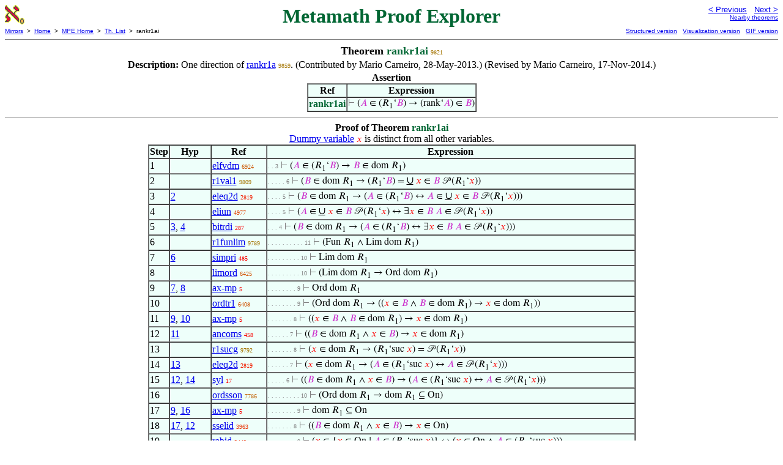

--- FILE ---
content_type: text/html
request_url: https://us.metamath.org/mpeuni/rankr1ai.html
body_size: 8757
content:
<!DOCTYPE HTML PUBLIC "-//W3C//DTD HTML 4.01 Transitional//EN"
    "http://www.w3.org/TR/html4/loose.dtd">
<HTML LANG="EN-US">
<HEAD>
<META HTTP-EQUIV="Content-Type" CONTENT="text/html; charset=iso-8859-1">
<META NAME="viewport" CONTENT="width=device-width, initial-scale=1.0">
<STYLE TYPE="text/css">
<!--
img { margin-bottom: -4px }
.r { font-family: "Arial Narrow";
     font-size: x-small;
   }
.i { font-family: "Arial Narrow";
     font-size: x-small;
     color: gray;
   }
-->
</STYLE>
<STYLE TYPE="text/css">
<!--
  .setvar { color: red; }
  .wff { color: blue; }
  .class { color: #C3C; }
  .symvar { border-bottom:1px dotted;color:#C3C}
  .typecode { color: gray }
  .hidden { color: gray }
  @font-face {
    font-family: XITSMath-Regular;
    src: url(xits-math.woff);
  }
  .math { font-family: XITSMath-Regular }
-->
</STYLE>
<LINK href="mmset.css" title="mmset"
    rel="stylesheet" type="text/css">
<LINK href="mmsetalt.css" title="mmsetalt"
    rel="alternate stylesheet" type="text/css">
<TITLE>rankr1ai - Metamath Proof Explorer</TITLE>
<LINK REL="shortcut icon" HREF="favicon.ico" TYPE="image/x-icon">
</HEAD>
<BODY BGCOLOR="#FFFFFF">
<TABLE BORDER=0 CELLSPACING=0 CELLPADDING=0 WIDTH="100%">
  <TR>
    <TD ALIGN=LEFT VALIGN=TOP WIDTH="25%"><A HREF=
    "mmset.html"><IMG SRC="mm.gif"
      BORDER=0
      ALT="MPE Home"
      TITLE="MPE Home"
      HEIGHT=32 WIDTH=32 ALIGN=TOP STYLE="margin-bottom:0px"></A>
    </TD>
    <TD ALIGN=CENTER COLSPAN=2 VALIGN=TOP><FONT SIZE="+3" COLOR="#006633"><B>
Metamath Proof Explorer
      </B></FONT></TD>
    <TD ALIGN=RIGHT VALIGN=TOP WIDTH="25%">
      <FONT SIZE=-1 FACE=sans-serif>
      <A HREF="rankvalb.html">
      &lt; Previous</A>&nbsp;&nbsp;
      <A HREF="rankvaln.html">Next &gt;</A>
      </FONT><FONT FACE=sans-serif SIZE=-2>
      <BR><A HREF="mmtheorems99.html#rankr1ai">Nearby theorems</A>
      </FONT>
    </TD>
  </TR>
  <TR>
    <TD COLSPAN=2 ALIGN=LEFT VALIGN=TOP><FONT SIZE=-2
      FACE=sans-serif>
      <A HREF="../mm.html">Mirrors</A>&nbsp; &gt;
      &nbsp;<A HREF="../index.html">Home</A>&nbsp; &gt;
      &nbsp;<A HREF="mmset.html">MPE Home</A>&nbsp; &gt;
      &nbsp;<A HREF="mmtheorems.html">Th. List</A>&nbsp; &gt;
      &nbsp;rankr1ai
      </FONT>
    </TD>
    <TD COLSPAN=2 ALIGN=RIGHT VALIGN=TOP>
      <FONT SIZE=-2 FACE=sans-serif>
<A HREF="http://metamath.tirix.org/mpests/rankr1ai.html">Structured
version</A>&nbsp;&nbsp; <A
HREF="https://expln.github.io/metamath/asrt/rankr1ai.html">Visualization
version</A>&nbsp;&nbsp; 
      <A HREF="../mpegif/rankr1ai.html">GIF version</A>
      </FONT>
    </TD>
  </TR>
</TABLE>
<HR NOSHADE SIZE=1>
<CENTER><B><FONT SIZE="+1">Theorem <FONT
COLOR="#006633">rankr1ai</FONT></FONT></B>&nbsp;<SPAN CLASS=r
STYLE="color:#A47400">9821</SPAN></CENTER>
<CENTER><TABLE><TR><TD ALIGN=LEFT><B>Description: </B>One direction of <A
HREF="rankr1a.html">rankr1a</A>&nbsp;<SPAN CLASS=r
STYLE="color:#A37400">9859</SPAN>.  (Contributed by Mario Carneiro,
       28-May-2013.)  (Revised by Mario Carneiro,
17-Nov-2014.)</TD></TR></TABLE></CENTER>

<CENTER><TABLE BORDER CELLSPACING=0 BGCOLOR="#EEFFFA"
SUMMARY="Assertion">
<CAPTION><B>Assertion</B></CAPTION>
<TR><TH>Ref
</TH><TH>Expression</TH></TR>
<TR ALIGN=LEFT><TD><FONT COLOR="#006633"><B>rankr1ai</B></FONT></TD><TD>
<SPAN CLASS=math><SPAN CLASS=hidden STYLE="color:gray">&#8866; </SPAN>(<SPAN
CLASS=class STYLE="color:#C3C">&#x1D434;</SPAN> &isin;
(&#x1D445;<SUB>1</SUB>&lsquo;<SPAN CLASS=class
STYLE="color:#C3C">&#x1D435;</SPAN>) &rarr; (rank&lsquo;<SPAN CLASS=class
STYLE="color:#C3C">&#x1D434;</SPAN>) &isin; <SPAN CLASS=class
STYLE="color:#C3C">&#x1D435;</SPAN>)</SPAN></TD></TR>
</TABLE></CENTER>


<HR NOSHADE SIZE=1>
<CENTER><B>Proof of Theorem <FONT
   COLOR="#006633">rankr1ai</FONT></B></CENTER>
<CENTER><A HREF="mmset.html#dvnote1">Dummy variable</A> <SPAN CLASS=math> <SPAN
CLASS=setvar STYLE="color:red">&#x1D465;</SPAN></SPAN> is distinct from all
other variables.</CENTER>
<CENTER><TABLE BORDER CELLSPACING=0 BGCOLOR="#EEFFFA"
SUMMARY="Proof of theorem">
<TR><TH>Step</TH><TH>Hyp</TH><TH>Ref
</TH><TH>Expression</TH></TR>
<TR ALIGN=LEFT><TD>1</TD><TD>&nbsp;</TD><TD><A HREF="elfvdm.html"
TITLE="If a function value has a member, then the argument belongs to the domain. (An...">elfvdm</A>&nbsp;<SPAN
CLASS=r STYLE="color:#CC5700">6924</SPAN></TD><TD><A NAME="1"></A>
<SPAN CLASS=i>. . 3</SPAN>
<SPAN CLASS=math><SPAN CLASS=hidden STYLE="color:gray">&#8866; </SPAN>(<SPAN
CLASS=class STYLE="color:#C3C">&#x1D434;</SPAN> &isin;
(&#x1D445;<SUB>1</SUB>&lsquo;<SPAN CLASS=class
STYLE="color:#C3C">&#x1D435;</SPAN>) &rarr; <SPAN CLASS=class
STYLE="color:#C3C">&#x1D435;</SPAN> &isin; dom
&#x1D445;<SUB>1</SUB>)</SPAN></TD></TR>
<TR ALIGN=LEFT><TD>2</TD><TD>&nbsp;</TD><TD><A HREF="r1val1.html"
TITLE="The value of the cumulative hierarchy of sets function expressed recursively....">r1val1</A>&nbsp;<SPAN
CLASS=r STYLE="color:#A47300">9809</SPAN></TD><TD><A NAME="2"></A>
<SPAN CLASS=i>. . . . . 6</SPAN>
<SPAN CLASS=math><SPAN CLASS=hidden STYLE="color:gray">&#8866; </SPAN>(<SPAN
CLASS=class STYLE="color:#C3C">&#x1D435;</SPAN> &isin; dom
&#x1D445;<SUB>1</SUB> &rarr; (&#x1D445;<SUB>1</SUB>&lsquo;<SPAN CLASS=class
STYLE="color:#C3C">&#x1D435;</SPAN>) = <U><FONT SIZE="+1">&cup;</FONT></U>
<SPAN CLASS=setvar STYLE="color:red">&#x1D465;</SPAN> &isin; <SPAN CLASS=class
STYLE="color:#C3C">&#x1D435;</SPAN> &#119979;
(&#x1D445;<SUB>1</SUB>&lsquo;<SPAN CLASS=setvar
STYLE="color:red">&#x1D465;</SPAN>))</SPAN></TD></TR>
<TR ALIGN=LEFT><TD>3</TD><TD><A HREF="#2">2</A></TD><TD><A HREF="eleq2d.html"
TITLE="Deduction from equality to equivalence of membership. (Contributed by NM,...">eleq2d</A>&nbsp;<SPAN
CLASS=r STYLE="color:#F11F00">2819</SPAN></TD><TD><A NAME="3"></A>
<SPAN CLASS=i>. . . . 5</SPAN>
<SPAN CLASS=math><SPAN CLASS=hidden STYLE="color:gray">&#8866; </SPAN>(<SPAN
CLASS=class STYLE="color:#C3C">&#x1D435;</SPAN> &isin; dom
&#x1D445;<SUB>1</SUB> &rarr; (<SPAN CLASS=class
STYLE="color:#C3C">&#x1D434;</SPAN> &isin; (&#x1D445;<SUB>1</SUB>&lsquo;<SPAN
CLASS=class STYLE="color:#C3C">&#x1D435;</SPAN>) &harr; <SPAN CLASS=class
STYLE="color:#C3C">&#x1D434;</SPAN> &isin; <U><FONT SIZE="+1">&cup;</FONT></U>
<SPAN CLASS=setvar STYLE="color:red">&#x1D465;</SPAN> &isin; <SPAN CLASS=class
STYLE="color:#C3C">&#x1D435;</SPAN> &#119979;
(&#x1D445;<SUB>1</SUB>&lsquo;<SPAN CLASS=setvar
STYLE="color:red">&#x1D465;</SPAN>)))</SPAN></TD></TR>
<TR ALIGN=LEFT><TD>4</TD><TD>&nbsp;</TD><TD><A HREF="eliun.html"
TITLE="Membership in indexed union. (Contributed by NM, 3-Sep-2003.)">eliun</A>&nbsp;<SPAN
CLASS=r STYLE="color:#E04200">4977</SPAN></TD><TD><A NAME="4"></A>
<SPAN CLASS=i>. . . . 5</SPAN>
<SPAN CLASS=math><SPAN CLASS=hidden STYLE="color:gray">&#8866; </SPAN>(<SPAN
CLASS=class STYLE="color:#C3C">&#x1D434;</SPAN> &isin; <U><FONT
SIZE="+1">&cup;</FONT></U> <SPAN CLASS=setvar
STYLE="color:red">&#x1D465;</SPAN> &isin; <SPAN CLASS=class
STYLE="color:#C3C">&#x1D435;</SPAN> &#119979;
(&#x1D445;<SUB>1</SUB>&lsquo;<SPAN CLASS=setvar
STYLE="color:red">&#x1D465;</SPAN>) &harr; &exist;<SPAN CLASS=setvar
STYLE="color:red">&#x1D465;</SPAN> &isin; <SPAN CLASS=class
STYLE="color:#C3C">&#x1D435;</SPAN> <SPAN CLASS=class
STYLE="color:#C3C">&#x1D434;</SPAN> &isin; &#119979;
(&#x1D445;<SUB>1</SUB>&lsquo;<SPAN CLASS=setvar
STYLE="color:red">&#x1D465;</SPAN>))</SPAN></TD></TR>
<TR ALIGN=LEFT><TD>5</TD><TD><A HREF="#3">3</A>, <A HREF="#4">4</A></TD><TD><A
HREF="bitrdi.html"
TITLE="A syllogism inference from two biconditionals. (Contributed by NM, 12-Mar-1993.)">bitrdi</A>&nbsp;<SPAN
CLASS=r STYLE="color:#FA0100">287</SPAN></TD><TD><A NAME="5"></A>
<SPAN CLASS=i>. . . 4</SPAN>
<SPAN CLASS=math><SPAN CLASS=hidden STYLE="color:gray">&#8866; </SPAN>(<SPAN
CLASS=class STYLE="color:#C3C">&#x1D435;</SPAN> &isin; dom
&#x1D445;<SUB>1</SUB> &rarr; (<SPAN CLASS=class
STYLE="color:#C3C">&#x1D434;</SPAN> &isin; (&#x1D445;<SUB>1</SUB>&lsquo;<SPAN
CLASS=class STYLE="color:#C3C">&#x1D435;</SPAN>) &harr; &exist;<SPAN
CLASS=setvar STYLE="color:red">&#x1D465;</SPAN> &isin; <SPAN CLASS=class
STYLE="color:#C3C">&#x1D435;</SPAN> <SPAN CLASS=class
STYLE="color:#C3C">&#x1D434;</SPAN> &isin; &#119979;
(&#x1D445;<SUB>1</SUB>&lsquo;<SPAN CLASS=setvar
STYLE="color:red">&#x1D465;</SPAN>)))</SPAN></TD></TR>
<TR ALIGN=LEFT><TD>6</TD><TD>&nbsp;</TD><TD><A HREF="r1funlim.html"
TITLE="The cumulative hierarchy of sets function is a function on a limit ordinal. (This...">r1funlim</A>&nbsp;<SPAN
CLASS=r STYLE="color:#A47300">9789</SPAN></TD><TD><A NAME="6"></A>
<SPAN CLASS=i>. . . . . . . . . . 11</SPAN>
<SPAN CLASS=math><SPAN CLASS=hidden STYLE="color:gray">&#8866; </SPAN>(Fun
&#x1D445;<SUB>1</SUB> &and; Lim dom &#x1D445;<SUB>1</SUB>)</SPAN></TD></TR>
<TR ALIGN=LEFT><TD>7</TD><TD><A HREF="#6">6</A></TD><TD><A HREF="simpri.html"
TITLE="Inference eliminating a conjunct. (Contributed by NM, 15-Jun-1994.)">simpri</A>&nbsp;<SPAN
CLASS=r STYLE="color:#F90300">485</SPAN></TD><TD><A NAME="7"></A>
<SPAN CLASS=i>. . . . . . . . . 10</SPAN>
<SPAN CLASS=math><SPAN CLASS=hidden STYLE="color:gray">&#8866; </SPAN>Lim dom
&#x1D445;<SUB>1</SUB></SPAN></TD></TR>
<TR ALIGN=LEFT><TD>8</TD><TD>&nbsp;</TD><TD><A HREF="limord.html"
TITLE="A limit ordinal is ordinal. (Contributed by NM, 4-May-1995.)">limord</A>&nbsp;<SPAN
CLASS=r STYLE="color:#D15200">6425</SPAN></TD><TD><A NAME="8"></A>
<SPAN CLASS=i>. . . . . . . . . 10</SPAN>
<SPAN CLASS=math><SPAN CLASS=hidden STYLE="color:gray">&#8866; </SPAN>(Lim dom
&#x1D445;<SUB>1</SUB> &rarr; Ord dom &#x1D445;<SUB>1</SUB>)</SPAN></TD></TR>
<TR ALIGN=LEFT><TD>9</TD><TD><A HREF="#7">7</A>, <A HREF="#8">8</A></TD><TD><A
HREF="ax-mp.html"
TITLE="Rule of Modus Ponens. The postulated inference rule of propositional calculus. See,...">ax-mp</A>&nbsp;<SPAN
CLASS=r STYLE="color:#FA0000">5</SPAN></TD><TD><A NAME="9"></A>
<SPAN CLASS=i>. . . . . . . . 9</SPAN>
<SPAN CLASS=math><SPAN CLASS=hidden STYLE="color:gray">&#8866; </SPAN>Ord dom
&#x1D445;<SUB>1</SUB></SPAN></TD></TR>
<TR ALIGN=LEFT><TD>10</TD><TD>&nbsp;</TD><TD><A HREF="ordtr1.html"
TITLE="Transitive law for ordinal classes. (Contributed by NM, 12-Dec-2004.)">ordtr1</A>&nbsp;<SPAN
CLASS=r STYLE="color:#D15200">6408</SPAN></TD><TD><A NAME="10"></A>
<SPAN CLASS=i>. . . . . . . . 9</SPAN>
<SPAN CLASS=math><SPAN CLASS=hidden STYLE="color:gray">&#8866; </SPAN>(Ord dom
&#x1D445;<SUB>1</SUB> &rarr; ((<SPAN CLASS=setvar
STYLE="color:red">&#x1D465;</SPAN> &isin; <SPAN CLASS=class
STYLE="color:#C3C">&#x1D435;</SPAN> &and; <SPAN CLASS=class
STYLE="color:#C3C">&#x1D435;</SPAN> &isin; dom &#x1D445;<SUB>1</SUB>) &rarr;
<SPAN CLASS=setvar STYLE="color:red">&#x1D465;</SPAN> &isin; dom
&#x1D445;<SUB>1</SUB>))</SPAN></TD></TR>
<TR ALIGN=LEFT><TD>11</TD><TD><A HREF="#9">9</A>, <A
HREF="#10">10</A></TD><TD><A HREF="ax-mp.html"
TITLE="Rule of Modus Ponens. The postulated inference rule of propositional calculus. See,...">ax-mp</A>&nbsp;<SPAN
CLASS=r STYLE="color:#FA0000">5</SPAN></TD><TD><A NAME="11"></A>
<SPAN CLASS=i>. . . . . . . 8</SPAN>
<SPAN CLASS=math><SPAN CLASS=hidden STYLE="color:gray">&#8866; </SPAN>((<SPAN
CLASS=setvar STYLE="color:red">&#x1D465;</SPAN> &isin; <SPAN CLASS=class
STYLE="color:#C3C">&#x1D435;</SPAN> &and; <SPAN CLASS=class
STYLE="color:#C3C">&#x1D435;</SPAN> &isin; dom &#x1D445;<SUB>1</SUB>) &rarr;
<SPAN CLASS=setvar STYLE="color:red">&#x1D465;</SPAN> &isin; dom
&#x1D445;<SUB>1</SUB>)</SPAN></TD></TR>
<TR ALIGN=LEFT><TD>12</TD><TD><A HREF="#11">11</A></TD><TD><A
HREF="ancoms.html"
TITLE="Inference commuting conjunction in antecedent. (Contributed by NM, 21-Apr-1994.)">ancoms</A>&nbsp;<SPAN
CLASS=r STYLE="color:#F90300">458</SPAN></TD><TD><A NAME="12"></A>
<SPAN CLASS=i>. . . . . . 7</SPAN>
<SPAN CLASS=math><SPAN CLASS=hidden STYLE="color:gray">&#8866; </SPAN>((<SPAN
CLASS=class STYLE="color:#C3C">&#x1D435;</SPAN> &isin; dom
&#x1D445;<SUB>1</SUB> &and; <SPAN CLASS=setvar
STYLE="color:red">&#x1D465;</SPAN> &isin; <SPAN CLASS=class
STYLE="color:#C3C">&#x1D435;</SPAN>) &rarr; <SPAN CLASS=setvar
STYLE="color:red">&#x1D465;</SPAN> &isin; dom
&#x1D445;<SUB>1</SUB>)</SPAN></TD></TR>
<TR ALIGN=LEFT><TD>13</TD><TD>&nbsp;</TD><TD><A HREF="r1sucg.html"
TITLE="Value of the cumulative hierarchy of sets function at a successor ordinal. Part of...">r1sucg</A>&nbsp;<SPAN
CLASS=r STYLE="color:#A47300">9792</SPAN></TD><TD><A NAME="13"></A>
<SPAN CLASS=i>. . . . . . . 8</SPAN>
<SPAN CLASS=math><SPAN CLASS=hidden STYLE="color:gray">&#8866; </SPAN>(<SPAN
CLASS=setvar STYLE="color:red">&#x1D465;</SPAN> &isin; dom
&#x1D445;<SUB>1</SUB> &rarr; (&#x1D445;<SUB>1</SUB>&lsquo;suc <SPAN
CLASS=setvar STYLE="color:red">&#x1D465;</SPAN>) = &#119979;
(&#x1D445;<SUB>1</SUB>&lsquo;<SPAN CLASS=setvar
STYLE="color:red">&#x1D465;</SPAN>))</SPAN></TD></TR>
<TR ALIGN=LEFT><TD>14</TD><TD><A HREF="#13">13</A></TD><TD><A
HREF="eleq2d.html"
TITLE="Deduction from equality to equivalence of membership. (Contributed by NM,...">eleq2d</A>&nbsp;<SPAN
CLASS=r STYLE="color:#F11F00">2819</SPAN></TD><TD><A NAME="14"></A>
<SPAN CLASS=i>. . . . . . 7</SPAN>
<SPAN CLASS=math><SPAN CLASS=hidden STYLE="color:gray">&#8866; </SPAN>(<SPAN
CLASS=setvar STYLE="color:red">&#x1D465;</SPAN> &isin; dom
&#x1D445;<SUB>1</SUB> &rarr; (<SPAN CLASS=class
STYLE="color:#C3C">&#x1D434;</SPAN> &isin; (&#x1D445;<SUB>1</SUB>&lsquo;suc
<SPAN CLASS=setvar STYLE="color:red">&#x1D465;</SPAN>) &harr; <SPAN CLASS=class
STYLE="color:#C3C">&#x1D434;</SPAN> &isin; &#119979;
(&#x1D445;<SUB>1</SUB>&lsquo;<SPAN CLASS=setvar
STYLE="color:red">&#x1D465;</SPAN>)))</SPAN></TD></TR>
<TR ALIGN=LEFT><TD>15</TD><TD><A HREF="#12">12</A>, <A
HREF="#14">14</A></TD><TD><A HREF="syl.html"
TITLE="An inference version of the transitive laws for implication ~ imim2 and ~ imim1 (and...">syl</A>&nbsp;<SPAN
CLASS=r STYLE="color:#FA0000">17</SPAN></TD><TD><A NAME="15"></A>
<SPAN CLASS=i>. . . . . 6</SPAN>
<SPAN CLASS=math><SPAN CLASS=hidden STYLE="color:gray">&#8866; </SPAN>((<SPAN
CLASS=class STYLE="color:#C3C">&#x1D435;</SPAN> &isin; dom
&#x1D445;<SUB>1</SUB> &and; <SPAN CLASS=setvar
STYLE="color:red">&#x1D465;</SPAN> &isin; <SPAN CLASS=class
STYLE="color:#C3C">&#x1D435;</SPAN>) &rarr; (<SPAN CLASS=class
STYLE="color:#C3C">&#x1D434;</SPAN> &isin; (&#x1D445;<SUB>1</SUB>&lsquo;suc
<SPAN CLASS=setvar STYLE="color:red">&#x1D465;</SPAN>) &harr; <SPAN CLASS=class
STYLE="color:#C3C">&#x1D434;</SPAN> &isin; &#119979;
(&#x1D445;<SUB>1</SUB>&lsquo;<SPAN CLASS=setvar
STYLE="color:red">&#x1D465;</SPAN>)))</SPAN></TD></TR>
<TR ALIGN=LEFT><TD>16</TD><TD>&nbsp;</TD><TD><A HREF="ordsson.html"
TITLE="Any ordinal class is a subclass of the class of ordinal numbers. Corollary 7.15 of...">ordsson</A>&nbsp;<SPAN
CLASS=r STYLE="color:#C06000">7786</SPAN></TD><TD><A NAME="16"></A>
<SPAN CLASS=i>. . . . . . . . . 10</SPAN>
<SPAN CLASS=math><SPAN CLASS=hidden STYLE="color:gray">&#8866; </SPAN>(Ord dom
&#x1D445;<SUB>1</SUB> &rarr; dom &#x1D445;<SUB>1</SUB> &#8838;
On)</SPAN></TD></TR>
<TR ALIGN=LEFT><TD>17</TD><TD><A HREF="#9">9</A>, <A
HREF="#16">16</A></TD><TD><A HREF="ax-mp.html"
TITLE="Rule of Modus Ponens. The postulated inference rule of propositional calculus. See,...">ax-mp</A>&nbsp;<SPAN
CLASS=r STYLE="color:#FA0000">5</SPAN></TD><TD><A NAME="17"></A>
<SPAN CLASS=i>. . . . . . . . 9</SPAN>
<SPAN CLASS=math><SPAN CLASS=hidden STYLE="color:gray">&#8866; </SPAN>dom
&#x1D445;<SUB>1</SUB> &#8838; On</SPAN></TD></TR>
<TR ALIGN=LEFT><TD>18</TD><TD><A HREF="#17">17</A>, <A
HREF="#12">12</A></TD><TD><A HREF="sselid.html"
TITLE="Membership inference from subclass relationship. (Contributed by NM, 25-Jun-2014.)">sselid</A>&nbsp;<SPAN
CLASS=r STYLE="color:#EA3200">3963</SPAN></TD><TD><A NAME="18"></A>
<SPAN CLASS=i>. . . . . . . 8</SPAN>
<SPAN CLASS=math><SPAN CLASS=hidden STYLE="color:gray">&#8866; </SPAN>((<SPAN
CLASS=class STYLE="color:#C3C">&#x1D435;</SPAN> &isin; dom
&#x1D445;<SUB>1</SUB> &and; <SPAN CLASS=setvar
STYLE="color:red">&#x1D465;</SPAN> &isin; <SPAN CLASS=class
STYLE="color:#C3C">&#x1D435;</SPAN>) &rarr; <SPAN CLASS=setvar
STYLE="color:red">&#x1D465;</SPAN> &isin; On)</SPAN></TD></TR>
<TR ALIGN=LEFT><TD>19</TD><TD>&nbsp;</TD><TD><A HREF="rabid.html"
TITLE="An 'identity' law of concretion for restricted abstraction. Special case of...">rabid</A>&nbsp;<SPAN
CLASS=r STYLE="color:#EE2A00">3442</SPAN></TD><TD><A NAME="19"></A>
<SPAN CLASS=i>. . . . . . . . 9</SPAN>
<SPAN CLASS=math><SPAN CLASS=hidden STYLE="color:gray">&#8866; </SPAN>(<SPAN
CLASS=setvar STYLE="color:red">&#x1D465;</SPAN> &isin; {<SPAN CLASS=setvar
STYLE="color:red">&#x1D465;</SPAN> &isin; On &#8739; <SPAN CLASS=class
STYLE="color:#C3C">&#x1D434;</SPAN> &isin; (&#x1D445;<SUB>1</SUB>&lsquo;suc
<SPAN CLASS=setvar STYLE="color:red">&#x1D465;</SPAN>)} &harr; (<SPAN
CLASS=setvar STYLE="color:red">&#x1D465;</SPAN> &isin; On &and; <SPAN
CLASS=class STYLE="color:#C3C">&#x1D434;</SPAN> &isin;
(&#x1D445;<SUB>1</SUB>&lsquo;suc <SPAN CLASS=setvar
STYLE="color:red">&#x1D465;</SPAN>)))</SPAN></TD></TR>
<TR ALIGN=LEFT><TD>20</TD><TD>&nbsp;</TD><TD><A HREF="intss1.html"
TITLE="An element of a class includes the intersection of the class. Exercise 4 of...">intss1</A>&nbsp;<SPAN
CLASS=r STYLE="color:#E14100">4945</SPAN></TD><TD><A NAME="20"></A>
<SPAN CLASS=i>. . . . . . . . 9</SPAN>
<SPAN CLASS=math><SPAN CLASS=hidden STYLE="color:gray">&#8866; </SPAN>(<SPAN
CLASS=setvar STYLE="color:red">&#x1D465;</SPAN> &isin; {<SPAN CLASS=setvar
STYLE="color:red">&#x1D465;</SPAN> &isin; On &#8739; <SPAN CLASS=class
STYLE="color:#C3C">&#x1D434;</SPAN> &isin; (&#x1D445;<SUB>1</SUB>&lsquo;suc
<SPAN CLASS=setvar STYLE="color:red">&#x1D465;</SPAN>)} &rarr; <FONT
SIZE="+1">&cap;</FONT> {<SPAN CLASS=setvar STYLE="color:red">&#x1D465;</SPAN>
&isin; On &#8739; <SPAN CLASS=class STYLE="color:#C3C">&#x1D434;</SPAN> &isin;
(&#x1D445;<SUB>1</SUB>&lsquo;suc <SPAN CLASS=setvar
STYLE="color:red">&#x1D465;</SPAN>)} &#8838; <SPAN CLASS=setvar
STYLE="color:red">&#x1D465;</SPAN>)</SPAN></TD></TR>
<TR ALIGN=LEFT><TD>21</TD><TD><A HREF="#19">19</A>, <A
HREF="#20">20</A></TD><TD><A HREF="sylbir.html"
TITLE="A mixed syllogism inference from a biconditional and an implication. (Contributed by...">sylbir</A>&nbsp;<SPAN
CLASS=r STYLE="color:#FA0100">235</SPAN></TD><TD><A NAME="21"></A>
<SPAN CLASS=i>. . . . . . . 8</SPAN>
<SPAN CLASS=math><SPAN CLASS=hidden STYLE="color:gray">&#8866; </SPAN>((<SPAN
CLASS=setvar STYLE="color:red">&#x1D465;</SPAN> &isin; On &and; <SPAN
CLASS=class STYLE="color:#C3C">&#x1D434;</SPAN> &isin;
(&#x1D445;<SUB>1</SUB>&lsquo;suc <SPAN CLASS=setvar
STYLE="color:red">&#x1D465;</SPAN>)) &rarr; <FONT SIZE="+1">&cap;</FONT> {<SPAN
CLASS=setvar STYLE="color:red">&#x1D465;</SPAN> &isin; On &#8739; <SPAN
CLASS=class STYLE="color:#C3C">&#x1D434;</SPAN> &isin;
(&#x1D445;<SUB>1</SUB>&lsquo;suc <SPAN CLASS=setvar
STYLE="color:red">&#x1D465;</SPAN>)} &#8838; <SPAN CLASS=setvar
STYLE="color:red">&#x1D465;</SPAN>)</SPAN></TD></TR>
<TR ALIGN=LEFT><TD>22</TD><TD><A HREF="#18">18</A>, <A
HREF="#21">21</A></TD><TD><A HREF="sylan.html"
TITLE="A syllogism inference. (Contributed by NM, 21-Apr-1994.) (Proof shortened by Wolf...">sylan</A>&nbsp;<SPAN
CLASS=r STYLE="color:#F90300">580</SPAN></TD><TD><A NAME="22"></A>
<SPAN CLASS=i>. . . . . . 7</SPAN>
<SPAN CLASS=math><SPAN CLASS=hidden STYLE="color:gray">&#8866; </SPAN>(((<SPAN
CLASS=class STYLE="color:#C3C">&#x1D435;</SPAN> &isin; dom
&#x1D445;<SUB>1</SUB> &and; <SPAN CLASS=setvar
STYLE="color:red">&#x1D465;</SPAN> &isin; <SPAN CLASS=class
STYLE="color:#C3C">&#x1D435;</SPAN>) &and; <SPAN CLASS=class
STYLE="color:#C3C">&#x1D434;</SPAN> &isin; (&#x1D445;<SUB>1</SUB>&lsquo;suc
<SPAN CLASS=setvar STYLE="color:red">&#x1D465;</SPAN>)) &rarr; <FONT
SIZE="+1">&cap;</FONT> {<SPAN CLASS=setvar STYLE="color:red">&#x1D465;</SPAN>
&isin; On &#8739; <SPAN CLASS=class STYLE="color:#C3C">&#x1D434;</SPAN> &isin;
(&#x1D445;<SUB>1</SUB>&lsquo;suc <SPAN CLASS=setvar
STYLE="color:red">&#x1D465;</SPAN>)} &#8838; <SPAN CLASS=setvar
STYLE="color:red">&#x1D465;</SPAN>)</SPAN></TD></TR>
<TR ALIGN=LEFT><TD>23</TD><TD><A HREF="#22">22</A></TD><TD><A HREF="ex.html"
TITLE="Exportation inference. (This theorem used to be labeled 'exp' but was changed to...">ex</A>&nbsp;<SPAN
CLASS=r STYLE="color:#FA0200">412</SPAN></TD><TD><A NAME="23"></A>
<SPAN CLASS=i>. . . . . 6</SPAN>
<SPAN CLASS=math><SPAN CLASS=hidden STYLE="color:gray">&#8866; </SPAN>((<SPAN
CLASS=class STYLE="color:#C3C">&#x1D435;</SPAN> &isin; dom
&#x1D445;<SUB>1</SUB> &and; <SPAN CLASS=setvar
STYLE="color:red">&#x1D465;</SPAN> &isin; <SPAN CLASS=class
STYLE="color:#C3C">&#x1D435;</SPAN>) &rarr; (<SPAN CLASS=class
STYLE="color:#C3C">&#x1D434;</SPAN> &isin; (&#x1D445;<SUB>1</SUB>&lsquo;suc
<SPAN CLASS=setvar STYLE="color:red">&#x1D465;</SPAN>) &rarr; <FONT
SIZE="+1">&cap;</FONT> {<SPAN CLASS=setvar STYLE="color:red">&#x1D465;</SPAN>
&isin; On &#8739; <SPAN CLASS=class STYLE="color:#C3C">&#x1D434;</SPAN> &isin;
(&#x1D445;<SUB>1</SUB>&lsquo;suc <SPAN CLASS=setvar
STYLE="color:red">&#x1D465;</SPAN>)} &#8838; <SPAN CLASS=setvar
STYLE="color:red">&#x1D465;</SPAN>))</SPAN></TD></TR>
<TR ALIGN=LEFT><TD>24</TD><TD><A HREF="#15">15</A>, <A
HREF="#23">23</A></TD><TD><A HREF="sylbird.html"
TITLE="A syllogism deduction. (Contributed by NM, 3-Aug-1994.)">sylbird</A>&nbsp;<SPAN
CLASS=r STYLE="color:#FA0100">260</SPAN></TD><TD><A NAME="24"></A>
<SPAN CLASS=i>. . . . 5</SPAN>
<SPAN CLASS=math><SPAN CLASS=hidden STYLE="color:gray">&#8866; </SPAN>((<SPAN
CLASS=class STYLE="color:#C3C">&#x1D435;</SPAN> &isin; dom
&#x1D445;<SUB>1</SUB> &and; <SPAN CLASS=setvar
STYLE="color:red">&#x1D465;</SPAN> &isin; <SPAN CLASS=class
STYLE="color:#C3C">&#x1D435;</SPAN>) &rarr; (<SPAN CLASS=class
STYLE="color:#C3C">&#x1D434;</SPAN> &isin; &#119979;
(&#x1D445;<SUB>1</SUB>&lsquo;<SPAN CLASS=setvar
STYLE="color:red">&#x1D465;</SPAN>) &rarr; <FONT SIZE="+1">&cap;</FONT> {<SPAN
CLASS=setvar STYLE="color:red">&#x1D465;</SPAN> &isin; On &#8739; <SPAN
CLASS=class STYLE="color:#C3C">&#x1D434;</SPAN> &isin;
(&#x1D445;<SUB>1</SUB>&lsquo;suc <SPAN CLASS=setvar
STYLE="color:red">&#x1D465;</SPAN>)} &#8838; <SPAN CLASS=setvar
STYLE="color:red">&#x1D465;</SPAN>))</SPAN></TD></TR>
<TR ALIGN=LEFT><TD>25</TD><TD><A HREF="#24">24</A></TD><TD><A
HREF="reximdva.html"
TITLE="Deduction quantifying both antecedent and consequent, based on Theorem 19.22 of...">reximdva</A>&nbsp;<SPAN
CLASS=r STYLE="color:#EF2500">3155</SPAN></TD><TD><A NAME="25"></A>
<SPAN CLASS=i>. . . 4</SPAN>
<SPAN CLASS=math><SPAN CLASS=hidden STYLE="color:gray">&#8866; </SPAN>(<SPAN
CLASS=class STYLE="color:#C3C">&#x1D435;</SPAN> &isin; dom
&#x1D445;<SUB>1</SUB> &rarr; (&exist;<SPAN CLASS=setvar
STYLE="color:red">&#x1D465;</SPAN> &isin; <SPAN CLASS=class
STYLE="color:#C3C">&#x1D435;</SPAN> <SPAN CLASS=class
STYLE="color:#C3C">&#x1D434;</SPAN> &isin; &#119979;
(&#x1D445;<SUB>1</SUB>&lsquo;<SPAN CLASS=setvar
STYLE="color:red">&#x1D465;</SPAN>) &rarr; &exist;<SPAN CLASS=setvar
STYLE="color:red">&#x1D465;</SPAN> &isin; <SPAN CLASS=class
STYLE="color:#C3C">&#x1D435;</SPAN> <FONT SIZE="+1">&cap;</FONT> {<SPAN
CLASS=setvar STYLE="color:red">&#x1D465;</SPAN> &isin; On &#8739; <SPAN
CLASS=class STYLE="color:#C3C">&#x1D434;</SPAN> &isin;
(&#x1D445;<SUB>1</SUB>&lsquo;suc <SPAN CLASS=setvar
STYLE="color:red">&#x1D465;</SPAN>)} &#8838; <SPAN CLASS=setvar
STYLE="color:red">&#x1D465;</SPAN>))</SPAN></TD></TR>
<TR ALIGN=LEFT><TD>26</TD><TD><A HREF="#5">5</A>, <A
HREF="#25">25</A></TD><TD><A HREF="sylbid.html"
TITLE="A syllogism deduction. (Contributed by NM, 3-Aug-1994.)">sylbid</A>&nbsp;<SPAN
CLASS=r STYLE="color:#FA0100">240</SPAN></TD><TD><A NAME="26"></A>
<SPAN CLASS=i>. . 3</SPAN>
<SPAN CLASS=math><SPAN CLASS=hidden STYLE="color:gray">&#8866; </SPAN>(<SPAN
CLASS=class STYLE="color:#C3C">&#x1D435;</SPAN> &isin; dom
&#x1D445;<SUB>1</SUB> &rarr; (<SPAN CLASS=class
STYLE="color:#C3C">&#x1D434;</SPAN> &isin; (&#x1D445;<SUB>1</SUB>&lsquo;<SPAN
CLASS=class STYLE="color:#C3C">&#x1D435;</SPAN>) &rarr; &exist;<SPAN
CLASS=setvar STYLE="color:red">&#x1D465;</SPAN> &isin; <SPAN CLASS=class
STYLE="color:#C3C">&#x1D435;</SPAN> <FONT SIZE="+1">&cap;</FONT> {<SPAN
CLASS=setvar STYLE="color:red">&#x1D465;</SPAN> &isin; On &#8739; <SPAN
CLASS=class STYLE="color:#C3C">&#x1D434;</SPAN> &isin;
(&#x1D445;<SUB>1</SUB>&lsquo;suc <SPAN CLASS=setvar
STYLE="color:red">&#x1D465;</SPAN>)} &#8838; <SPAN CLASS=setvar
STYLE="color:red">&#x1D465;</SPAN>))</SPAN></TD></TR>
<TR ALIGN=LEFT><TD>27</TD><TD><A HREF="#1">1</A>, <A
HREF="#26">26</A></TD><TD><A HREF="mpcom.html"
TITLE="Modus ponens inference with commutation of antecedents. Commuted form of ~ mpd ....">mpcom</A>&nbsp;<SPAN
CLASS=r STYLE="color:#FA0000">38</SPAN></TD><TD><A NAME="27"></A>
<SPAN CLASS=i>. 2</SPAN>
<SPAN CLASS=math><SPAN CLASS=hidden STYLE="color:gray">&#8866; </SPAN>(<SPAN
CLASS=class STYLE="color:#C3C">&#x1D434;</SPAN> &isin;
(&#x1D445;<SUB>1</SUB>&lsquo;<SPAN CLASS=class
STYLE="color:#C3C">&#x1D435;</SPAN>) &rarr; &exist;<SPAN CLASS=setvar
STYLE="color:red">&#x1D465;</SPAN> &isin; <SPAN CLASS=class
STYLE="color:#C3C">&#x1D435;</SPAN> <FONT SIZE="+1">&cap;</FONT> {<SPAN
CLASS=setvar STYLE="color:red">&#x1D465;</SPAN> &isin; On &#8739; <SPAN
CLASS=class STYLE="color:#C3C">&#x1D434;</SPAN> &isin;
(&#x1D445;<SUB>1</SUB>&lsquo;suc <SPAN CLASS=setvar
STYLE="color:red">&#x1D465;</SPAN>)} &#8838; <SPAN CLASS=setvar
STYLE="color:red">&#x1D465;</SPAN>)</SPAN></TD></TR>
<TR ALIGN=LEFT><TD>28</TD><TD>&nbsp;</TD><TD><A HREF="r1elwf.html"
TITLE="Any member of the cumulative hierarchy is well-founded. (Contributed by Mario...">r1elwf</A>&nbsp;<SPAN
CLASS=r STYLE="color:#A47400">9819</SPAN></TD><TD><A NAME="28"></A>
<SPAN CLASS=i>. . . . . . 7</SPAN>
<SPAN CLASS=math><SPAN CLASS=hidden STYLE="color:gray">&#8866; </SPAN>(<SPAN
CLASS=class STYLE="color:#C3C">&#x1D434;</SPAN> &isin;
(&#x1D445;<SUB>1</SUB>&lsquo;<SPAN CLASS=class
STYLE="color:#C3C">&#x1D435;</SPAN>) &rarr; <SPAN CLASS=class
STYLE="color:#C3C">&#x1D434;</SPAN> &isin; <FONT SIZE="+1">&cup;</FONT>
(&#x1D445;<SUB>1</SUB> &ldquo; On))</SPAN></TD></TR>
<TR ALIGN=LEFT><TD>29</TD><TD>&nbsp;</TD><TD><A HREF="rankvalb.html"
TITLE="Value of the rank function. Definition 9.14 of [TakeutiZaring] p. 79 (proved as a...">rankvalb</A>&nbsp;<SPAN
CLASS=r STYLE="color:#A47400">9820</SPAN></TD><TD><A NAME="29"></A>
<SPAN CLASS=i>. . . . . . 7</SPAN>
<SPAN CLASS=math><SPAN CLASS=hidden STYLE="color:gray">&#8866; </SPAN>(<SPAN
CLASS=class STYLE="color:#C3C">&#x1D434;</SPAN> &isin; <FONT
SIZE="+1">&cup;</FONT> (&#x1D445;<SUB>1</SUB> &ldquo; On) &rarr;
(rank&lsquo;<SPAN CLASS=class STYLE="color:#C3C">&#x1D434;</SPAN>) = <FONT
SIZE="+1">&cap;</FONT> {<SPAN CLASS=setvar STYLE="color:red">&#x1D465;</SPAN>
&isin; On &#8739; <SPAN CLASS=class STYLE="color:#C3C">&#x1D434;</SPAN> &isin;
(&#x1D445;<SUB>1</SUB>&lsquo;suc <SPAN CLASS=setvar
STYLE="color:red">&#x1D465;</SPAN>)})</SPAN></TD></TR>
<TR ALIGN=LEFT><TD>30</TD><TD><A HREF="#28">28</A>, <A
HREF="#29">29</A></TD><TD><A HREF="syl.html"
TITLE="An inference version of the transitive laws for implication ~ imim2 and ~ imim1 (and...">syl</A>&nbsp;<SPAN
CLASS=r STYLE="color:#FA0000">17</SPAN></TD><TD><A NAME="30"></A>
<SPAN CLASS=i>. . . . . 6</SPAN>
<SPAN CLASS=math><SPAN CLASS=hidden STYLE="color:gray">&#8866; </SPAN>(<SPAN
CLASS=class STYLE="color:#C3C">&#x1D434;</SPAN> &isin;
(&#x1D445;<SUB>1</SUB>&lsquo;<SPAN CLASS=class
STYLE="color:#C3C">&#x1D435;</SPAN>) &rarr; (rank&lsquo;<SPAN CLASS=class
STYLE="color:#C3C">&#x1D434;</SPAN>) = <FONT SIZE="+1">&cap;</FONT> {<SPAN
CLASS=setvar STYLE="color:red">&#x1D465;</SPAN> &isin; On &#8739; <SPAN
CLASS=class STYLE="color:#C3C">&#x1D434;</SPAN> &isin;
(&#x1D445;<SUB>1</SUB>&lsquo;suc <SPAN CLASS=setvar
STYLE="color:red">&#x1D465;</SPAN>)})</SPAN></TD></TR>
<TR ALIGN=LEFT><TD>31</TD><TD><A HREF="#30">30</A></TD><TD><A
HREF="sseq1d.html"
TITLE="An equality deduction for the subclass relationship. (Contributed by NM, 14-Aug-1994.)">sseq1d</A>&nbsp;<SPAN
CLASS=r STYLE="color:#E93300">3997</SPAN></TD><TD><A NAME="31"></A>
<SPAN CLASS=i>. . . . 5</SPAN>
<SPAN CLASS=math><SPAN CLASS=hidden STYLE="color:gray">&#8866; </SPAN>(<SPAN
CLASS=class STYLE="color:#C3C">&#x1D434;</SPAN> &isin;
(&#x1D445;<SUB>1</SUB>&lsquo;<SPAN CLASS=class
STYLE="color:#C3C">&#x1D435;</SPAN>) &rarr; ((rank&lsquo;<SPAN CLASS=class
STYLE="color:#C3C">&#x1D434;</SPAN>) &#8838; <SPAN CLASS=setvar
STYLE="color:red">&#x1D465;</SPAN> &harr; <FONT SIZE="+1">&cap;</FONT> {<SPAN
CLASS=setvar STYLE="color:red">&#x1D465;</SPAN> &isin; On &#8739; <SPAN
CLASS=class STYLE="color:#C3C">&#x1D434;</SPAN> &isin;
(&#x1D445;<SUB>1</SUB>&lsquo;suc <SPAN CLASS=setvar
STYLE="color:red">&#x1D465;</SPAN>)} &#8838; <SPAN CLASS=setvar
STYLE="color:red">&#x1D465;</SPAN>))</SPAN></TD></TR>
<TR ALIGN=LEFT><TD>32</TD><TD><A HREF="#31">31</A></TD><TD><A
HREF="adantr.html"
TITLE="Inference adding a conjunct to the right of an antecedent. (Contributed by NM,...">adantr</A>&nbsp;<SPAN
CLASS=r STYLE="color:#F90300">480</SPAN></TD><TD><A NAME="32"></A>
<SPAN CLASS=i>. . . 4</SPAN>
<SPAN CLASS=math><SPAN CLASS=hidden STYLE="color:gray">&#8866; </SPAN>((<SPAN
CLASS=class STYLE="color:#C3C">&#x1D434;</SPAN> &isin;
(&#x1D445;<SUB>1</SUB>&lsquo;<SPAN CLASS=class
STYLE="color:#C3C">&#x1D435;</SPAN>) &and; <SPAN CLASS=setvar
STYLE="color:red">&#x1D465;</SPAN> &isin; <SPAN CLASS=class
STYLE="color:#C3C">&#x1D435;</SPAN>) &rarr; ((rank&lsquo;<SPAN CLASS=class
STYLE="color:#C3C">&#x1D434;</SPAN>) &#8838; <SPAN CLASS=setvar
STYLE="color:red">&#x1D465;</SPAN> &harr; <FONT SIZE="+1">&cap;</FONT> {<SPAN
CLASS=setvar STYLE="color:red">&#x1D465;</SPAN> &isin; On &#8739; <SPAN
CLASS=class STYLE="color:#C3C">&#x1D434;</SPAN> &isin;
(&#x1D445;<SUB>1</SUB>&lsquo;suc <SPAN CLASS=setvar
STYLE="color:red">&#x1D465;</SPAN>)} &#8838; <SPAN CLASS=setvar
STYLE="color:red">&#x1D465;</SPAN>))</SPAN></TD></TR>
<TR ALIGN=LEFT><TD>33</TD><TD>&nbsp;</TD><TD><A HREF="rankon.html"
TITLE="The rank of a set is an ordinal number. Proposition 9.15(1) of [TakeutiZaring] p....">rankon</A>&nbsp;<SPAN
CLASS=r STYLE="color:#A47400">9818</SPAN></TD><TD><A NAME="33"></A>
<SPAN CLASS=i>. . . . . . 7</SPAN>
<SPAN CLASS=math><SPAN CLASS=hidden STYLE="color:gray">&#8866;
</SPAN>(rank&lsquo;<SPAN CLASS=class STYLE="color:#C3C">&#x1D434;</SPAN>)
&isin; On</SPAN></TD></TR>
<TR ALIGN=LEFT><TD>34</TD><TD><A HREF="#17">17</A>, <A
HREF="#1">1</A></TD><TD><A HREF="sselid.html"
TITLE="Membership inference from subclass relationship. (Contributed by NM, 25-Jun-2014.)">sselid</A>&nbsp;<SPAN
CLASS=r STYLE="color:#EA3200">3963</SPAN></TD><TD><A NAME="34"></A>
<SPAN CLASS=i>. . . . . . 7</SPAN>
<SPAN CLASS=math><SPAN CLASS=hidden STYLE="color:gray">&#8866; </SPAN>(<SPAN
CLASS=class STYLE="color:#C3C">&#x1D434;</SPAN> &isin;
(&#x1D445;<SUB>1</SUB>&lsquo;<SPAN CLASS=class
STYLE="color:#C3C">&#x1D435;</SPAN>) &rarr; <SPAN CLASS=class
STYLE="color:#C3C">&#x1D435;</SPAN> &isin; On)</SPAN></TD></TR>
<TR ALIGN=LEFT><TD>35</TD><TD>&nbsp;</TD><TD><A HREF="ontr2.html"
TITLE="Transitive law for ordinal numbers. Exercise 3 of [TakeutiZaring] p. 40....">ontr2</A>&nbsp;<SPAN
CLASS=r STYLE="color:#D15200">6412</SPAN></TD><TD><A NAME="35"></A>
<SPAN CLASS=i>. . . . . . 7</SPAN>
<SPAN CLASS=math><SPAN CLASS=hidden STYLE="color:gray">&#8866;
</SPAN>(((rank&lsquo;<SPAN CLASS=class STYLE="color:#C3C">&#x1D434;</SPAN>)
&isin; On &and; <SPAN CLASS=class STYLE="color:#C3C">&#x1D435;</SPAN> &isin;
On) &rarr; (((rank&lsquo;<SPAN CLASS=class STYLE="color:#C3C">&#x1D434;</SPAN>)
&#8838; <SPAN CLASS=setvar STYLE="color:red">&#x1D465;</SPAN> &and; <SPAN
CLASS=setvar STYLE="color:red">&#x1D465;</SPAN> &isin; <SPAN CLASS=class
STYLE="color:#C3C">&#x1D435;</SPAN>) &rarr; (rank&lsquo;<SPAN CLASS=class
STYLE="color:#C3C">&#x1D434;</SPAN>) &isin; <SPAN CLASS=class
STYLE="color:#C3C">&#x1D435;</SPAN>))</SPAN></TD></TR>
<TR ALIGN=LEFT><TD>36</TD><TD><A HREF="#33">33</A>, <A HREF="#34">34</A>, <A
HREF="#35">35</A></TD><TD><A HREF="sylancr.html"
TITLE="Syllogism inference combined with modus ponens. (Contributed by Jeff Madsen,...">sylancr</A>&nbsp;<SPAN
CLASS=r STYLE="color:#F90300">587</SPAN></TD><TD><A NAME="36"></A>
<SPAN CLASS=i>. . . . . 6</SPAN>
<SPAN CLASS=math><SPAN CLASS=hidden STYLE="color:gray">&#8866; </SPAN>(<SPAN
CLASS=class STYLE="color:#C3C">&#x1D434;</SPAN> &isin;
(&#x1D445;<SUB>1</SUB>&lsquo;<SPAN CLASS=class
STYLE="color:#C3C">&#x1D435;</SPAN>) &rarr; (((rank&lsquo;<SPAN CLASS=class
STYLE="color:#C3C">&#x1D434;</SPAN>) &#8838; <SPAN CLASS=setvar
STYLE="color:red">&#x1D465;</SPAN> &and; <SPAN CLASS=setvar
STYLE="color:red">&#x1D465;</SPAN> &isin; <SPAN CLASS=class
STYLE="color:#C3C">&#x1D435;</SPAN>) &rarr; (rank&lsquo;<SPAN CLASS=class
STYLE="color:#C3C">&#x1D434;</SPAN>) &isin; <SPAN CLASS=class
STYLE="color:#C3C">&#x1D435;</SPAN>))</SPAN></TD></TR>
<TR ALIGN=LEFT><TD>37</TD><TD><A HREF="#36">36</A></TD><TD><A
HREF="expcomd.html"
TITLE="Deduction form of ~ expcom . (Contributed by Alan Sare, 22-Jul-2012.)">expcomd</A>&nbsp;<SPAN
CLASS=r STYLE="color:#FA0200">416</SPAN></TD><TD><A NAME="37"></A>
<SPAN CLASS=i>. . . . 5</SPAN>
<SPAN CLASS=math><SPAN CLASS=hidden STYLE="color:gray">&#8866; </SPAN>(<SPAN
CLASS=class STYLE="color:#C3C">&#x1D434;</SPAN> &isin;
(&#x1D445;<SUB>1</SUB>&lsquo;<SPAN CLASS=class
STYLE="color:#C3C">&#x1D435;</SPAN>) &rarr; (<SPAN CLASS=setvar
STYLE="color:red">&#x1D465;</SPAN> &isin; <SPAN CLASS=class
STYLE="color:#C3C">&#x1D435;</SPAN> &rarr; ((rank&lsquo;<SPAN CLASS=class
STYLE="color:#C3C">&#x1D434;</SPAN>) &#8838; <SPAN CLASS=setvar
STYLE="color:red">&#x1D465;</SPAN> &rarr; (rank&lsquo;<SPAN CLASS=class
STYLE="color:#C3C">&#x1D434;</SPAN>) &isin; <SPAN CLASS=class
STYLE="color:#C3C">&#x1D435;</SPAN>)))</SPAN></TD></TR>
<TR ALIGN=LEFT><TD>38</TD><TD><A HREF="#37">37</A></TD><TD><A HREF="imp.html"
TITLE="Importation inference. (Contributed by NM, 3-Jan-1993.) (Proof shortened by Eric...">imp</A>&nbsp;<SPAN
CLASS=r STYLE="color:#FA0200">406</SPAN></TD><TD><A NAME="38"></A>
<SPAN CLASS=i>. . . 4</SPAN>
<SPAN CLASS=math><SPAN CLASS=hidden STYLE="color:gray">&#8866; </SPAN>((<SPAN
CLASS=class STYLE="color:#C3C">&#x1D434;</SPAN> &isin;
(&#x1D445;<SUB>1</SUB>&lsquo;<SPAN CLASS=class
STYLE="color:#C3C">&#x1D435;</SPAN>) &and; <SPAN CLASS=setvar
STYLE="color:red">&#x1D465;</SPAN> &isin; <SPAN CLASS=class
STYLE="color:#C3C">&#x1D435;</SPAN>) &rarr; ((rank&lsquo;<SPAN CLASS=class
STYLE="color:#C3C">&#x1D434;</SPAN>) &#8838; <SPAN CLASS=setvar
STYLE="color:red">&#x1D465;</SPAN> &rarr; (rank&lsquo;<SPAN CLASS=class
STYLE="color:#C3C">&#x1D434;</SPAN>) &isin; <SPAN CLASS=class
STYLE="color:#C3C">&#x1D435;</SPAN>))</SPAN></TD></TR>
<TR ALIGN=LEFT><TD>39</TD><TD><A HREF="#32">32</A>, <A
HREF="#38">38</A></TD><TD><A HREF="sylbird.html"
TITLE="A syllogism deduction. (Contributed by NM, 3-Aug-1994.)">sylbird</A>&nbsp;<SPAN
CLASS=r STYLE="color:#FA0100">260</SPAN></TD><TD><A NAME="39"></A>
<SPAN CLASS=i>. . 3</SPAN>
<SPAN CLASS=math><SPAN CLASS=hidden STYLE="color:gray">&#8866; </SPAN>((<SPAN
CLASS=class STYLE="color:#C3C">&#x1D434;</SPAN> &isin;
(&#x1D445;<SUB>1</SUB>&lsquo;<SPAN CLASS=class
STYLE="color:#C3C">&#x1D435;</SPAN>) &and; <SPAN CLASS=setvar
STYLE="color:red">&#x1D465;</SPAN> &isin; <SPAN CLASS=class
STYLE="color:#C3C">&#x1D435;</SPAN>) &rarr; (<FONT SIZE="+1">&cap;</FONT>
{<SPAN CLASS=setvar STYLE="color:red">&#x1D465;</SPAN> &isin; On &#8739; <SPAN
CLASS=class STYLE="color:#C3C">&#x1D434;</SPAN> &isin;
(&#x1D445;<SUB>1</SUB>&lsquo;suc <SPAN CLASS=setvar
STYLE="color:red">&#x1D465;</SPAN>)} &#8838; <SPAN CLASS=setvar
STYLE="color:red">&#x1D465;</SPAN> &rarr; (rank&lsquo;<SPAN CLASS=class
STYLE="color:#C3C">&#x1D434;</SPAN>) &isin; <SPAN CLASS=class
STYLE="color:#C3C">&#x1D435;</SPAN>))</SPAN></TD></TR>
<TR ALIGN=LEFT><TD>40</TD><TD><A HREF="#39">39</A></TD><TD><A
HREF="rexlimdva.html"
TITLE="Inference from Theorem 19.23 of [Margaris] p. 90 (restricted quantifier version)....">rexlimdva</A>&nbsp;<SPAN
CLASS=r STYLE="color:#EF2500">3142</SPAN></TD><TD><A NAME="40"></A>
<SPAN CLASS=i>. 2</SPAN>
<SPAN CLASS=math><SPAN CLASS=hidden STYLE="color:gray">&#8866; </SPAN>(<SPAN
CLASS=class STYLE="color:#C3C">&#x1D434;</SPAN> &isin;
(&#x1D445;<SUB>1</SUB>&lsquo;<SPAN CLASS=class
STYLE="color:#C3C">&#x1D435;</SPAN>) &rarr; (&exist;<SPAN CLASS=setvar
STYLE="color:red">&#x1D465;</SPAN> &isin; <SPAN CLASS=class
STYLE="color:#C3C">&#x1D435;</SPAN> <FONT SIZE="+1">&cap;</FONT> {<SPAN
CLASS=setvar STYLE="color:red">&#x1D465;</SPAN> &isin; On &#8739; <SPAN
CLASS=class STYLE="color:#C3C">&#x1D434;</SPAN> &isin;
(&#x1D445;<SUB>1</SUB>&lsquo;suc <SPAN CLASS=setvar
STYLE="color:red">&#x1D465;</SPAN>)} &#8838; <SPAN CLASS=setvar
STYLE="color:red">&#x1D465;</SPAN> &rarr; (rank&lsquo;<SPAN CLASS=class
STYLE="color:#C3C">&#x1D434;</SPAN>) &isin; <SPAN CLASS=class
STYLE="color:#C3C">&#x1D435;</SPAN>))</SPAN></TD></TR>
<TR ALIGN=LEFT><TD>41</TD><TD><A HREF="#27">27</A>, <A
HREF="#40">40</A></TD><TD><A HREF="mpd.html"
TITLE="A modus ponens deduction. A translation of natural deduction rule ` -> ` E ( ` -> `...">mpd</A>&nbsp;<SPAN
CLASS=r STYLE="color:#FA0000">15</SPAN></TD><TD><A NAME="41"></A>
<SPAN CLASS=i>1</SPAN>
<SPAN CLASS=math><SPAN CLASS=hidden STYLE="color:gray">&#8866; </SPAN>(<SPAN
CLASS=class STYLE="color:#C3C">&#x1D434;</SPAN> &isin;
(&#x1D445;<SUB>1</SUB>&lsquo;<SPAN CLASS=class
STYLE="color:#C3C">&#x1D435;</SPAN>) &rarr; (rank&lsquo;<SPAN CLASS=class
STYLE="color:#C3C">&#x1D434;</SPAN>) &isin; <SPAN CLASS=class
STYLE="color:#C3C">&#x1D435;</SPAN>)</SPAN></TD></TR>
</TABLE></CENTER>
<CENTER><TABLE CELLSPACING=5><TR><TD ALIGN=LEFT><FONT SIZE=-1><B>Colors of
variables:</B>  <SPAN CLASS=wff STYLE="color:blue;font-style:normal">wff</SPAN>
<SPAN CLASS=setvar STYLE="color:red;font-style:normal">setvar</SPAN> <SPAN
CLASS=class STYLE="color:#C3C;font-style:normal">class</SPAN></FONT></TD></TR>
<TR><TD ALIGN=LEFT><FONT SIZE=-1><B>Syntax hints:</B>  &nbsp;<SPAN CLASS=math>
&rarr; </SPAN><A HREF="wi.html">wi</A>&nbsp;<SPAN CLASS=r
STYLE="color:#FA0000">4</SPAN> &nbsp;<SPAN CLASS=math> &harr; </SPAN><A
HREF="wb.html">wb</A>&nbsp;<SPAN CLASS=r STYLE="color:#FA0100">206</SPAN>
&nbsp;<SPAN CLASS=math> &and; </SPAN><A HREF="wa.html">wa</A>&nbsp;<SPAN
CLASS=r STYLE="color:#FA0200">395</SPAN> &nbsp;<SPAN CLASS=math> = </SPAN><A
HREF="wceq.html">wceq</A>&nbsp;<SPAN CLASS=r STYLE="color:#F70A00">1539</SPAN>
&nbsp;<SPAN CLASS=math> &isin; </SPAN><A HREF="wcel.html">wcel</A>&nbsp;<SPAN
CLASS=r STYLE="color:#F51200">2107</SPAN> &nbsp;<SPAN
CLASS=math>&exist;</SPAN><A HREF="wrex.html">wrex</A>&nbsp;<SPAN CLASS=r
STYLE="color:#F02300">3059</SPAN> &nbsp;<SPAN CLASS=math>{</SPAN><A
HREF="crab.html">crab</A>&nbsp;<SPAN CLASS=r STYLE="color:#EE2A00">3420</SPAN>
&nbsp;<SPAN CLASS=math> &#8838; </SPAN><A HREF="wss.html">wss</A>&nbsp;<SPAN
CLASS=r STYLE="color:#EA3200">3933</SPAN> &nbsp;<SPAN CLASS=math>&#119979;
</SPAN><A HREF="cpw.html">cpw</A>&nbsp;<SPAN CLASS=r
STYLE="color:#E43C00">4582</SPAN> &nbsp;<SPAN CLASS=math><FONT
SIZE="+1">&cup;</FONT> </SPAN><A HREF="cuni.html">cuni</A>&nbsp;<SPAN CLASS=r
STYLE="color:#E14000">4889</SPAN> &nbsp;<SPAN CLASS=math><FONT
SIZE="+1">&cap;</FONT> </SPAN><A HREF="cint.html">cint</A>&nbsp;<SPAN CLASS=r
STYLE="color:#E14100">4928</SPAN> &nbsp;<SPAN CLASS=math><U><FONT
SIZE="+1">&cup;</FONT></U> </SPAN><A HREF="ciun.html">ciun</A>&nbsp;<SPAN
CLASS=r STYLE="color:#E04200">4973</SPAN> &nbsp;<SPAN CLASS=math>dom </SPAN><A
HREF="cdm.html">cdm</A>&nbsp;<SPAN CLASS=r STYLE="color:#D94A00">5667</SPAN>
&nbsp;<SPAN CLASS=math> &ldquo; </SPAN><A HREF="cima.html">cima</A>&nbsp;<SPAN
CLASS=r STYLE="color:#D94A00">5670</SPAN> &nbsp;<SPAN CLASS=math>Ord </SPAN><A
HREF="word.html">word</A>&nbsp;<SPAN CLASS=r STYLE="color:#D25200">6364</SPAN>
&nbsp;<SPAN CLASS=math>On</SPAN><A HREF="con0.html">con0</A>&nbsp;<SPAN CLASS=r
STYLE="color:#D25200">6365</SPAN> &nbsp;<SPAN CLASS=math>Lim </SPAN><A
HREF="wlim.html">wlim</A>&nbsp;<SPAN CLASS=r STYLE="color:#D25200">6366</SPAN>
&nbsp;<SPAN CLASS=math>suc </SPAN><A HREF="csuc.html">csuc</A>&nbsp;<SPAN
CLASS=r STYLE="color:#D25200">6367</SPAN> &nbsp;<SPAN CLASS=math>Fun </SPAN><A
HREF="wfun.html">wfun</A>&nbsp;<SPAN CLASS=r STYLE="color:#D05300">6536</SPAN>
&nbsp;<SPAN CLASS=math>&lsquo;</SPAN><A HREF="cfv.html">cfv</A>&nbsp;<SPAN
CLASS=r STYLE="color:#D05300">6542</SPAN> &nbsp;<SPAN
CLASS=math>&#x1D445;<SUB>1</SUB></SPAN><A HREF="cr1.html">cr1</A>&nbsp;<SPAN
CLASS=r STYLE="color:#A47300">9785</SPAN> &nbsp;<SPAN CLASS=math>rank</SPAN><A
HREF="crnk.html">crnk</A>&nbsp;<SPAN CLASS=r
STYLE="color:#A47300">9786</SPAN></FONT></TD></TR>
<TR><TD ALIGN=LEFT><FONT SIZE=-1><B>This theorem was proved from axioms:</B>
&nbsp;<A HREF="ax-mp.html">ax-mp</A>&nbsp;<SPAN CLASS=r
STYLE="color:#FA0000">5</SPAN> &nbsp;<A HREF="ax-1.html">ax-1</A>&nbsp;<SPAN
CLASS=r STYLE="color:#FA0000">6</SPAN> &nbsp;<A
HREF="ax-2.html">ax-2</A>&nbsp;<SPAN CLASS=r STYLE="color:#FA0000">7</SPAN>
&nbsp;<A HREF="ax-3.html">ax-3</A>&nbsp;<SPAN CLASS=r
STYLE="color:#FA0000">8</SPAN> &nbsp;<A
HREF="ax-gen.html">ax-gen</A>&nbsp;<SPAN CLASS=r
STYLE="color:#F60C00">1794</SPAN> &nbsp;<A HREF="ax-4.html">ax-4</A>&nbsp;<SPAN
CLASS=r STYLE="color:#F60C00">1808</SPAN> &nbsp;<A
HREF="ax-5.html">ax-5</A>&nbsp;<SPAN CLASS=r STYLE="color:#F60E00">1909</SPAN>
&nbsp;<A HREF="ax-6.html">ax-6</A>&nbsp;<SPAN CLASS=r
STYLE="color:#F50F00">1966</SPAN> &nbsp;<A HREF="ax-7.html">ax-7</A>&nbsp;<SPAN
CLASS=r STYLE="color:#F51000">2006</SPAN> &nbsp;<A
HREF="ax-8.html">ax-8</A>&nbsp;<SPAN CLASS=r STYLE="color:#F51200">2109</SPAN>
&nbsp;<A HREF="ax-9.html">ax-9</A>&nbsp;<SPAN CLASS=r
STYLE="color:#F51200">2117</SPAN> &nbsp;<A
HREF="ax-10.html">ax-10</A>&nbsp;<SPAN CLASS=r
STYLE="color:#F51200">2140</SPAN> &nbsp;<A
HREF="ax-11.html">ax-11</A>&nbsp;<SPAN CLASS=r
STYLE="color:#F41300">2156</SPAN> &nbsp;<A
HREF="ax-12.html">ax-12</A>&nbsp;<SPAN CLASS=r
STYLE="color:#F41300">2176</SPAN> &nbsp;<A
HREF="ax-ext.html">ax-ext</A>&nbsp;<SPAN CLASS=r
STYLE="color:#F21D00">2706</SPAN> &nbsp;<A
HREF="ax-sep.html">ax-sep</A>&nbsp;<SPAN CLASS=r
STYLE="color:#DE4600">5278</SPAN> &nbsp;<A
HREF="ax-nul.html">ax-nul</A>&nbsp;<SPAN CLASS=r
STYLE="color:#DD4700">5288</SPAN> &nbsp;<A
HREF="ax-pow.html">ax-pow</A>&nbsp;<SPAN CLASS=r
STYLE="color:#DD4700">5347</SPAN> &nbsp;<A
HREF="ax-pr.html">ax-pr</A>&nbsp;<SPAN CLASS=r
STYLE="color:#DC4800">5414</SPAN> &nbsp;<A
HREF="ax-un.html">ax-un</A>&nbsp;<SPAN CLASS=r
STYLE="color:#C16000">7738</SPAN></FONT></TD></TR>
<TR><TD ALIGN=LEFT><FONT SIZE=-1><B>This theorem depends on definitions:</B>
&nbsp;<A HREF="df-bi.html">df-bi</A>&nbsp;<SPAN CLASS=r
STYLE="color:#FA0100">207</SPAN> &nbsp;<A
HREF="df-an.html">df-an</A>&nbsp;<SPAN CLASS=r STYLE="color:#FA0200">396</SPAN>
&nbsp;<A HREF="df-or.html">df-or</A>&nbsp;<SPAN CLASS=r
STYLE="color:#F90500">848</SPAN> &nbsp;<A
HREF="df-3or.html">df-3or</A>&nbsp;<SPAN CLASS=r
STYLE="color:#F80700">1087</SPAN> &nbsp;<A
HREF="df-3an.html">df-3an</A>&nbsp;<SPAN CLASS=r
STYLE="color:#F80700">1088</SPAN> &nbsp;<A
HREF="df-tru.html">df-tru</A>&nbsp;<SPAN CLASS=r
STYLE="color:#F70A00">1542</SPAN> &nbsp;<A
HREF="df-fal.html">df-fal</A>&nbsp;<SPAN CLASS=r
STYLE="color:#F70A00">1552</SPAN> &nbsp;<A
HREF="df-ex.html">df-ex</A>&nbsp;<SPAN CLASS=r
STYLE="color:#F60C00">1779</SPAN> &nbsp;<A
HREF="df-nf.html">df-nf</A>&nbsp;<SPAN CLASS=r
STYLE="color:#F60C00">1783</SPAN> &nbsp;<A
HREF="df-sb.html">df-sb</A>&nbsp;<SPAN CLASS=r
STYLE="color:#F51100">2064</SPAN> &nbsp;<A
HREF="df-mo.html">df-mo</A>&nbsp;<SPAN CLASS=r
STYLE="color:#F31A00">2538</SPAN> &nbsp;<A
HREF="df-eu.html">df-eu</A>&nbsp;<SPAN CLASS=r
STYLE="color:#F21A00">2567</SPAN> &nbsp;<A
HREF="df-clab.html">df-clab</A>&nbsp;<SPAN CLASS=r
STYLE="color:#F21D00">2713</SPAN> &nbsp;<A
HREF="df-cleq.html">df-cleq</A>&nbsp;<SPAN CLASS=r
STYLE="color:#F21D00">2726</SPAN> &nbsp;<A
HREF="df-clel.html">df-clel</A>&nbsp;<SPAN CLASS=r
STYLE="color:#F11E00">2808</SPAN> &nbsp;<A
HREF="df-nfc.html">df-nfc</A>&nbsp;<SPAN CLASS=r
STYLE="color:#F12000">2884</SPAN> &nbsp;<A
HREF="df-ne.html">df-ne</A>&nbsp;<SPAN CLASS=r
STYLE="color:#F12100">2932</SPAN> &nbsp;<A
HREF="df-ral.html">df-ral</A>&nbsp;<SPAN CLASS=r
STYLE="color:#F02300">3051</SPAN> &nbsp;<A
HREF="df-rex.html">df-rex</A>&nbsp;<SPAN CLASS=r
STYLE="color:#F02300">3060</SPAN> &nbsp;<A
HREF="df-reu.html">df-reu</A>&nbsp;<SPAN CLASS=r
STYLE="color:#EE2900">3365</SPAN> &nbsp;<A
HREF="df-rab.html">df-rab</A>&nbsp;<SPAN CLASS=r
STYLE="color:#EE2A00">3421</SPAN> &nbsp;<A HREF="df-v.html">df-v</A>&nbsp;<SPAN
CLASS=r STYLE="color:#EE2A00">3466</SPAN> &nbsp;<A
HREF="df-sbc.html">df-sbc</A>&nbsp;<SPAN CLASS=r
STYLE="color:#EB2F00">3773</SPAN> &nbsp;<A
HREF="df-csb.html">df-csb</A>&nbsp;<SPAN CLASS=r
STYLE="color:#EA3100">3882</SPAN> &nbsp;<A
HREF="df-dif.html">df-dif</A>&nbsp;<SPAN CLASS=r
STYLE="color:#EA3200">3936</SPAN> &nbsp;<A
HREF="df-un.html">df-un</A>&nbsp;<SPAN CLASS=r
STYLE="color:#EA3200">3938</SPAN> &nbsp;<A
HREF="df-in.html">df-in</A>&nbsp;<SPAN CLASS=r
STYLE="color:#EA3200">3940</SPAN> &nbsp;<A
HREF="df-ss.html">df-ss</A>&nbsp;<SPAN CLASS=r
STYLE="color:#EA3200">3950</SPAN> &nbsp;<A
HREF="df-pss.html">df-pss</A>&nbsp;<SPAN CLASS=r
STYLE="color:#EA3200">3953</SPAN> &nbsp;<A
HREF="df-nul.html">df-nul</A>&nbsp;<SPAN CLASS=r
STYLE="color:#E63800">4316</SPAN> &nbsp;<A
HREF="df-if.html">df-if</A>&nbsp;<SPAN CLASS=r
STYLE="color:#E53B00">4508</SPAN> &nbsp;<A
HREF="df-pw.html">df-pw</A>&nbsp;<SPAN CLASS=r
STYLE="color:#E43C00">4584</SPAN> &nbsp;<A
HREF="df-sn.html">df-sn</A>&nbsp;<SPAN CLASS=r
STYLE="color:#E43C00">4609</SPAN> &nbsp;<A
HREF="df-pr.html">df-pr</A>&nbsp;<SPAN CLASS=r
STYLE="color:#E43C00">4611</SPAN> &nbsp;<A
HREF="df-op.html">df-op</A>&nbsp;<SPAN CLASS=r
STYLE="color:#E43C00">4615</SPAN> &nbsp;<A
HREF="df-uni.html">df-uni</A>&nbsp;<SPAN CLASS=r
STYLE="color:#E14000">4890</SPAN> &nbsp;<A
HREF="df-int.html">df-int</A>&nbsp;<SPAN CLASS=r
STYLE="color:#E14100">4929</SPAN> &nbsp;<A
HREF="df-iun.html">df-iun</A>&nbsp;<SPAN CLASS=r
STYLE="color:#E04200">4975</SPAN> &nbsp;<A
HREF="df-br.html">df-br</A>&nbsp;<SPAN CLASS=r
STYLE="color:#DF4400">5126</SPAN> &nbsp;<A
HREF="df-opab.html">df-opab</A>&nbsp;<SPAN CLASS=r
STYLE="color:#DE4500">5188</SPAN> &nbsp;<A
HREF="df-mpt.html">df-mpt</A>&nbsp;<SPAN CLASS=r
STYLE="color:#DE4500">5208</SPAN> &nbsp;<A
HREF="df-tr.html">df-tr</A>&nbsp;<SPAN CLASS=r
STYLE="color:#DE4600">5242</SPAN> &nbsp;<A
HREF="df-id.html">df-id</A>&nbsp;<SPAN CLASS=r
STYLE="color:#DB4900">5560</SPAN> &nbsp;<A
HREF="df-eprel.html">df-eprel</A>&nbsp;<SPAN CLASS=r
STYLE="color:#DA4900">5566</SPAN> &nbsp;<A
HREF="df-po.html">df-po</A>&nbsp;<SPAN CLASS=r
STYLE="color:#DA4900">5574</SPAN> &nbsp;<A
HREF="df-so.html">df-so</A>&nbsp;<SPAN CLASS=r
STYLE="color:#DA4900">5575</SPAN> &nbsp;<A
HREF="df-fr.html">df-fr</A>&nbsp;<SPAN CLASS=r
STYLE="color:#DA4A00">5619</SPAN> &nbsp;<A
HREF="df-we.html">df-we</A>&nbsp;<SPAN CLASS=r
STYLE="color:#DA4A00">5621</SPAN> &nbsp;<A
HREF="df-xp.html">df-xp</A>&nbsp;<SPAN CLASS=r
STYLE="color:#D94A00">5673</SPAN> &nbsp;<A
HREF="df-rel.html">df-rel</A>&nbsp;<SPAN CLASS=r
STYLE="color:#D94A00">5674</SPAN> &nbsp;<A
HREF="df-cnv.html">df-cnv</A>&nbsp;<SPAN CLASS=r
STYLE="color:#D94A00">5675</SPAN> &nbsp;<A
HREF="df-co.html">df-co</A>&nbsp;<SPAN CLASS=r
STYLE="color:#D94A00">5676</SPAN> &nbsp;<A
HREF="df-dm.html">df-dm</A>&nbsp;<SPAN CLASS=r
STYLE="color:#D94B00">5677</SPAN> &nbsp;<A
HREF="df-rn.html">df-rn</A>&nbsp;<SPAN CLASS=r
STYLE="color:#D94B00">5678</SPAN> &nbsp;<A
HREF="df-res.html">df-res</A>&nbsp;<SPAN CLASS=r
STYLE="color:#D94B00">5679</SPAN> &nbsp;<A
HREF="df-ima.html">df-ima</A>&nbsp;<SPAN CLASS=r
STYLE="color:#D94B00">5680</SPAN> &nbsp;<A
HREF="df-pred.html">df-pred</A>&nbsp;<SPAN CLASS=r
STYLE="color:#D35100">6303</SPAN> &nbsp;<A
HREF="df-ord.html">df-ord</A>&nbsp;<SPAN CLASS=r
STYLE="color:#D25200">6368</SPAN> &nbsp;<A
HREF="df-on.html">df-on</A>&nbsp;<SPAN CLASS=r
STYLE="color:#D25200">6369</SPAN> &nbsp;<A
HREF="df-lim.html">df-lim</A>&nbsp;<SPAN CLASS=r
STYLE="color:#D25200">6370</SPAN> &nbsp;<A
HREF="df-suc.html">df-suc</A>&nbsp;<SPAN CLASS=r
STYLE="color:#D25200">6371</SPAN> &nbsp;<A
HREF="df-iota.html">df-iota</A>&nbsp;<SPAN CLASS=r
STYLE="color:#D05300">6495</SPAN> &nbsp;<A
HREF="df-fun.html">df-fun</A>&nbsp;<SPAN CLASS=r
STYLE="color:#D05300">6544</SPAN> &nbsp;<A
HREF="df-fn.html">df-fn</A>&nbsp;<SPAN CLASS=r
STYLE="color:#D05300">6545</SPAN> &nbsp;<A HREF="df-f.html">df-f</A>&nbsp;<SPAN
CLASS=r STYLE="color:#D05300">6546</SPAN> &nbsp;<A
HREF="df-f1.html">df-f1</A>&nbsp;<SPAN CLASS=r
STYLE="color:#D05300">6547</SPAN> &nbsp;<A
HREF="df-fo.html">df-fo</A>&nbsp;<SPAN CLASS=r
STYLE="color:#D05300">6548</SPAN> &nbsp;<A
HREF="df-f1o.html">df-f1o</A>&nbsp;<SPAN CLASS=r
STYLE="color:#D05300">6549</SPAN> &nbsp;<A
HREF="df-fv.html">df-fv</A>&nbsp;<SPAN CLASS=r
STYLE="color:#D05300">6550</SPAN> &nbsp;<A
HREF="df-ov.html">df-ov</A>&nbsp;<SPAN CLASS=r
STYLE="color:#C55C00">7417</SPAN> &nbsp;<A
HREF="df-om.html">df-om</A>&nbsp;<SPAN CLASS=r
STYLE="color:#BF6100">7871</SPAN> &nbsp;<A
HREF="df-2nd.html">df-2nd</A>&nbsp;<SPAN CLASS=r
STYLE="color:#BD6300">7998</SPAN> &nbsp;<A
HREF="df-frecs.html">df-frecs</A>&nbsp;<SPAN CLASS=r
STYLE="color:#B96600">8289</SPAN> &nbsp;<A
HREF="df-wrecs.html">df-wrecs</A>&nbsp;<SPAN CLASS=r
STYLE="color:#B86600">8320</SPAN> &nbsp;<A
HREF="df-recs.html">df-recs</A>&nbsp;<SPAN CLASS=r
STYLE="color:#B76700">8394</SPAN> &nbsp;<A
HREF="df-rdg.html">df-rdg</A>&nbsp;<SPAN CLASS=r
STYLE="color:#B76700">8433</SPAN> &nbsp;<A
HREF="df-r1.html">df-r1</A>&nbsp;<SPAN CLASS=r
STYLE="color:#A47300">9787</SPAN> &nbsp;<A
HREF="df-rank.html">df-rank</A>&nbsp;<SPAN CLASS=r
STYLE="color:#A47300">9788</SPAN></FONT></TD></TR>
<TR><TD ALIGN=LEFT><FONT SIZE=-1><B>This theorem is referenced by:</B> &nbsp;<A
HREF="rankr1ag.html">rankr1ag</A>
&nbsp;<SPAN CLASS=r STYLE="color:#A47400">9825</SPAN> &nbsp;<A
HREF="tcrank.html">tcrank</A>
&nbsp;<SPAN CLASS=r STYLE="color:#A37400">9907</SPAN> &nbsp;<A
HREF="dfac12lem1.html">dfac12lem1</A>
&nbsp;<SPAN CLASS=r STYLE="color:#9F7600">10167</SPAN> &nbsp;<A
HREF="dfac12lem2.html">dfac12lem2</A>
&nbsp;<SPAN CLASS=r STYLE="color:#9F7600">10168</SPAN> &nbsp;<A
HREF="r1limwun.html">r1limwun</A>
&nbsp;<SPAN CLASS=r STYLE="color:#977A00">10759</SPAN> &nbsp;<A
HREF="inatsk.html">inatsk</A>
&nbsp;<SPAN CLASS=r STYLE="color:#967B00">10801</SPAN> &nbsp;<A
HREF="aomclem4.html">aomclem4</A>
&nbsp;<SPAN CLASS=r STYLE="color:#CF19F3">43014</SPAN> &nbsp;<A
HREF="r1rankcld.html">r1rankcld</A>
&nbsp;<SPAN CLASS=r STYLE="color:#D50EE9">44195</SPAN></FONT></TD></TR>
</TABLE></CENTER>
<TABLE BORDER=0 WIDTH="100%">
<TR><TD WIDTH="25%">&nbsp;</TD>
<TD ALIGN=CENTER VALIGN=BOTTOM>
<FONT SIZE=-2 FACE=sans-serif>
Copyright terms:
<A HREF="../copyright.html#pd">Public domain</A>
</FONT></TD><TD ALIGN=RIGHT VALIGN=BOTTOM WIDTH="25%">
<FONT SIZE=-2 FACE=sans-serif>
<A HREF="http://validator.w3.org/check?uri=referer">
W3C validator</A>
</FONT></TD></TR></TABLE>
</BODY></HTML>


--- FILE ---
content_type: text/css
request_url: https://us.metamath.org/mpeuni/mmsetalt.css
body_size: 345
content:
/* These give modest improvement in readability for some people.
   Courtesy of Cris Perdue, 10-Oct-2017. */
.symvar { border-bottom:none !important;}
.wff { color: deepskyblue !important; }
.set { color: #FF8847 !important; }
.class { color:  violet !important; }
.typecode { color: silver !important;  }
.hidden { color: silver !important;  }
